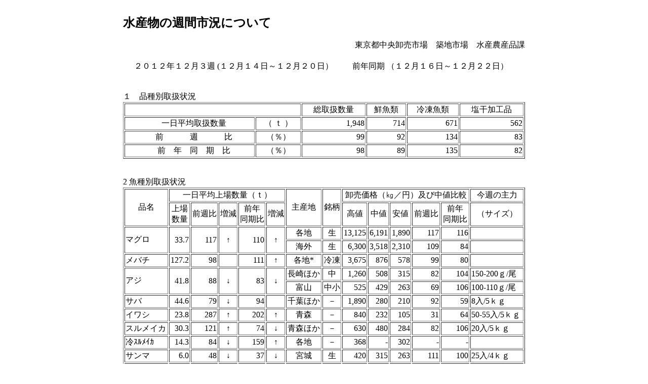

--- FILE ---
content_type: text/html
request_url: https://www.spt.metro.tokyo.lg.jp/shijou/torihiki/03/suisan/2012123.html
body_size: 2647
content:
<HTML>
<HEAD>
<META HTTP-EQUIV='Content-Type' CONTENT='text/html;CHARSET=x-sjis'>
<TITLE>２０１２年１２月３週</TITLE>
<!-- Google Tag Manager -->
<script>(function(w,d,s,l,i){w[l]=w[l]||[];w[l].push({'gtm.start':
new Date().getTime(),event:'gtm.js'});var f=d.getElementsByTagName(s)[0],
j=d.createElement(s),dl=l!='dataLayer'?'&l='+l:'';j.async=true;j.src=
'https://www.googletagmanager.com/gtm.js?id='+i+dl;f.parentNode.insertBefore(j,f);
})(window,document,'script','dataLayer','GTM-MLFCXLP');</script>
<!-- End Google Tag Manager -->
</HEAD>
<BODY BGCOLOR='#ffffff'>
<!-- Google Tag Manager (noscript) -->
<noscript><iframe src="https://www.googletagmanager.com/ns.html?id=GTM-MLFCXLP"
height="0" width="0" style="display:none;visibility:hidden"></iframe></noscript>
<!-- End Google Tag Manager (noscript) -->
<CENTER>
<TABLE WIDTH='800'>
  <TR>
    <TD ALIGN='CENTER'>
      <BR>
      <DIV ALIGN='LEFT'><FONT SIZE='+2'><B>水産物の週間市況について</FONT></B></DIV>
      <BR>
      <DIV ALIGN='RIGHT'>東京都中央卸売市場　築地市場　水産農産品課</DIV>
      <BR>
      <TABLE WIDTH='100%'>
        <TR>
          <TD ALIGN='RIGHT'>２０１２年１２月３週</TD>
          <TD ALIGN='LEFT'>(１２月１４日～１２月２０日）</TD>
          <TD ALIGN='RIGHT'>前年同期</TD>
          <TD ALIGN='LEFT'>（１２月１６日～１２月２２日）</TD>
        </TR>
      </TABLE>
      <BR>
      <BR>
      <DIV ALIGN='LEFT'>１　品種別取扱状況</DIV>
      <TABLE WIDTH='100%' border='1'>
        <TR>
          <TD COLSPAN='2' ALIGN='CENTER'></TD>
          <TD ALIGN='CENTER'>総取扱数量</TD>
          <TD ALIGN='CENTER'>鮮魚類</TD>
          <TD ALIGN='CENTER'>冷凍魚類</TD>
          <TD ALIGN='CENTER'>塩干加工品</TD>
        </TR>
        <TR>
          <TD ALIGN='CENTER'>　一日平均取扱数量</TD>
          <TD ALIGN='CENTER'>（ ｔ ）</TD>
          <TD ALIGN='RIGHT'>1,948</TD>
          <TD ALIGN='RIGHT'>714</TD>
          <TD ALIGN='RIGHT'>671</TD>
          <TD ALIGN='RIGHT'>562</TD>
        </TR>
        <TR>
          <TD ALIGN='CENTER'>　前　　　 週 　　　比</TD>
          <TD ALIGN='CENTER'>（％）</TD>
          <TD ALIGN='RIGHT'>99</TD>
          <TD ALIGN='RIGHT'>92</TD>
          <TD ALIGN='RIGHT'>134</TD>
          <TD ALIGN='RIGHT'>83</TD>
        </TR>
        <TR>
          <TD ALIGN='CENTER'>　前　年　同　期　比</TD>
          <TD ALIGN='CENTER'>（％）</TD>
          <TD ALIGN='RIGHT'>98</TD>
          <TD ALIGN='RIGHT'>89</TD>
          <TD ALIGN='RIGHT'>135</TD>
          <TD ALIGN='RIGHT'>82</TD>
        </TR>
      </TABLE>
      <BR>
      <BR>
      <DIV ALIGN='LEFT'>2 魚種別取扱状況</DIV>
      <TABLE WIDTH='100%' border='1'>
        <TR>
          <TD ROWSPAN='2' ALIGN='CENTER'>品名</TD>
          <TD COLSPAN='5' ALIGN='CENTER'>一日平均上場数量（ｔ）</TD>
          <TD ROWSPAN='2' ALIGN='CENTER'>主産地</TD>
          <TD ROWSPAN='2' ALIGN='CENTER'>銘柄</TD>
          <TD COLSPAN='5' ALIGN='CENTER'>卸売価格（㎏／円）及び中値比較</TD>
          <TD ALIGN='CENTER'>今週の主力</TD>
        </TR>
        <TR>
          <TD ALIGN='CENTER'>上場<BR>数量</TD>
          <TD ALIGN='CENTER'>前週比</TD>
          <TD ALIGN='CENTER'>増減</TD>
          <TD ALIGN='CENTER'>前年<BR>同期比</TD>
          <TD ALIGN='CENTER'>増減</TD>
          <TD ALIGN='CENTER'>高値</TD>
          <TD ALIGN='CENTER'>中値</TD>
          <TD ALIGN='CENTER'>安値</TD>
          <TD ALIGN='CENTER'>前週比</TD>
          <TD ALIGN='CENTER'>前年<BR>同期比</TD>
          <TD ALIGN='CENTER'>（サイズ）</TD>
        </TR>
        <TR>
          <TD ROWSPAN='2'>マグロ</TD>
          <TD ALIGN='RIGHT' ROWSPAN='2'>33.7</TD>
          <TD ALIGN='RIGHT' ROWSPAN='2'>117</TD>
          <TD ALIGN='CENTER' ROWSPAN='2'>↑</TD>
          <TD ALIGN='RIGHT' ROWSPAN='2'>110</TD>
          <TD ALIGN='CENTER' ROWSPAN='2'>↑</TD>
          <TD ALIGN='CENTER'>各地</TD>
          <TD ALIGN='CENTER'>生</TD>
          <TD ALIGN='RIGHT'>13,125</TD>
          <TD ALIGN='RIGHT'>6,191</TD>
          <TD ALIGN='RIGHT'>1,890</TD>
          <TD ALIGN='RIGHT'>117</TD>
          <TD ALIGN='RIGHT'>116</TD>
          <TD></TD>
        </TR>
        <TR>
          <TD ALIGN='CENTER'>海外</TD>
          <TD ALIGN='CENTER'>生</TD>
          <TD ALIGN='RIGHT'>6,300</TD>
          <TD ALIGN='RIGHT'>3,518</TD>
          <TD ALIGN='RIGHT'>2,310</TD>
          <TD ALIGN='RIGHT'>109</TD>
          <TD ALIGN='RIGHT'>84</TD>
          <TD></TD>
        </TR>
        <TR>
          <TD ROWSPAN='1'>メバチ</TD>
          <TD ALIGN='RIGHT' ROWSPAN='1'>127.2</TD>
          <TD ALIGN='RIGHT' ROWSPAN='1'>98</TD>
          <TD ALIGN='CENTER' ROWSPAN='1'></TD>
          <TD ALIGN='RIGHT' ROWSPAN='1'>111</TD>
          <TD ALIGN='CENTER' ROWSPAN='1'>↑</TD>
          <TD ALIGN='CENTER'>各地*</TD>
          <TD ALIGN='CENTER'>冷凍</TD>
          <TD ALIGN='RIGHT'>3,675</TD>
          <TD ALIGN='RIGHT'>876</TD>
          <TD ALIGN='RIGHT'>578</TD>
          <TD ALIGN='RIGHT'>99</TD>
          <TD ALIGN='RIGHT'>80</TD>
          <TD></TD>
        </TR>
        <TR>
          <TD ROWSPAN='2'>アジ</TD>
          <TD ALIGN='RIGHT' ROWSPAN='2'>41.8</TD>
          <TD ALIGN='RIGHT' ROWSPAN='2'>88</TD>
          <TD ALIGN='CENTER' ROWSPAN='2'>↓</TD>
          <TD ALIGN='RIGHT' ROWSPAN='2'>83</TD>
          <TD ALIGN='CENTER' ROWSPAN='2'>↓</TD>
          <TD ALIGN='CENTER'>長崎ほか</TD>
          <TD ALIGN='CENTER'>中</TD>
          <TD ALIGN='RIGHT'>1,260</TD>
          <TD ALIGN='RIGHT'>508</TD>
          <TD ALIGN='RIGHT'>315</TD>
          <TD ALIGN='RIGHT'>82</TD>
          <TD ALIGN='RIGHT'>104</TD>
          <TD>150-200ｇ/尾</TD>
        </TR>
        <TR>
          <TD ALIGN='CENTER'>富山</TD>
          <TD ALIGN='CENTER'>中小</TD>
          <TD ALIGN='RIGHT'>525</TD>
          <TD ALIGN='RIGHT'>429</TD>
          <TD ALIGN='RIGHT'>263</TD>
          <TD ALIGN='RIGHT'>69</TD>
          <TD ALIGN='RIGHT'>106</TD>
          <TD>100-110ｇ/尾</TD>
        </TR>
        <TR>
          <TD ROWSPAN='1'>サバ</TD>
          <TD ALIGN='RIGHT' ROWSPAN='1'>44.6</TD>
          <TD ALIGN='RIGHT' ROWSPAN='1'>79</TD>
          <TD ALIGN='CENTER' ROWSPAN='1'>↓</TD>
          <TD ALIGN='RIGHT' ROWSPAN='1'>94</TD>
          <TD ALIGN='CENTER' ROWSPAN='1'></TD>
          <TD ALIGN='CENTER'>千葉ほか</TD>
          <TD ALIGN='CENTER'>－</TD>
          <TD ALIGN='RIGHT'>1,890</TD>
          <TD ALIGN='RIGHT'>280</TD>
          <TD ALIGN='RIGHT'>210</TD>
          <TD ALIGN='RIGHT'>92</TD>
          <TD ALIGN='RIGHT'>59</TD>
          <TD>8入/5ｋｇ</TD>
        </TR>
        <TR>
          <TD ROWSPAN='1'>イワシ</TD>
          <TD ALIGN='RIGHT' ROWSPAN='1'>23.8</TD>
          <TD ALIGN='RIGHT' ROWSPAN='1'>287</TD>
          <TD ALIGN='CENTER' ROWSPAN='1'>↑</TD>
          <TD ALIGN='RIGHT' ROWSPAN='1'>202</TD>
          <TD ALIGN='CENTER' ROWSPAN='1'>↑</TD>
          <TD ALIGN='CENTER'>青森</TD>
          <TD ALIGN='CENTER'>－</TD>
          <TD ALIGN='RIGHT'>840</TD>
          <TD ALIGN='RIGHT'>232</TD>
          <TD ALIGN='RIGHT'>105</TD>
          <TD ALIGN='RIGHT'>31</TD>
          <TD ALIGN='RIGHT'>64</TD>
          <TD>50-55入/5ｋｇ</TD>
        </TR>
        <TR>
          <TD ROWSPAN='1'>スルメイカ</TD>
          <TD ALIGN='RIGHT' ROWSPAN='1'>30.3</TD>
          <TD ALIGN='RIGHT' ROWSPAN='1'>121</TD>
          <TD ALIGN='CENTER' ROWSPAN='1'>↑</TD>
          <TD ALIGN='RIGHT' ROWSPAN='1'>74</TD>
          <TD ALIGN='CENTER' ROWSPAN='1'>↓</TD>
          <TD ALIGN='CENTER'>青森ほか</TD>
          <TD ALIGN='CENTER'>－</TD>
          <TD ALIGN='RIGHT'>630</TD>
          <TD ALIGN='RIGHT'>480</TD>
          <TD ALIGN='RIGHT'>284</TD>
          <TD ALIGN='RIGHT'>82</TD>
          <TD ALIGN='RIGHT'>106</TD>
          <TD>20入/5ｋｇ</TD>
        </TR>
        <TR>
          <TD ROWSPAN='1'>冷ｽﾙﾒｲｶ</TD>
          <TD ALIGN='RIGHT' ROWSPAN='1'>14.3</TD>
          <TD ALIGN='RIGHT' ROWSPAN='1'>84</TD>
          <TD ALIGN='CENTER' ROWSPAN='1'>↓</TD>
          <TD ALIGN='RIGHT' ROWSPAN='1'>159</TD>
          <TD ALIGN='CENTER' ROWSPAN='1'>↑</TD>
          <TD ALIGN='CENTER'>各地</TD>
          <TD ALIGN='CENTER'>－</TD>
          <TD ALIGN='RIGHT'>368</TD>
          <TD ALIGN='RIGHT'>-</TD>
          <TD ALIGN='RIGHT'>302</TD>
          <TD ALIGN='RIGHT'>-</TD>
          <TD ALIGN='RIGHT'>-</TD>
          <TD></TD>
        </TR>
        <TR>
          <TD ROWSPAN='1'>サンマ</TD>
          <TD ALIGN='RIGHT' ROWSPAN='1'>6.0</TD>
          <TD ALIGN='RIGHT' ROWSPAN='1'>48</TD>
          <TD ALIGN='CENTER' ROWSPAN='1'>↓</TD>
          <TD ALIGN='RIGHT' ROWSPAN='1'>37</TD>
          <TD ALIGN='CENTER' ROWSPAN='1'>↓</TD>
          <TD ALIGN='CENTER'>宮城</TD>
          <TD ALIGN='CENTER'>生</TD>
          <TD ALIGN='RIGHT'>420</TD>
          <TD ALIGN='RIGHT'>315</TD>
          <TD ALIGN='RIGHT'>263</TD>
          <TD ALIGN='RIGHT'>111</TD>
          <TD ALIGN='RIGHT'>100</TD>
          <TD>25入/4ｋｇ</TD>
        </TR>
        <TR>
          <TD ROWSPAN='4'>カレイ</TD>
          <TD ALIGN='RIGHT' ROWSPAN='4'>17.5</TD>
          <TD ALIGN='RIGHT' ROWSPAN='4'>126</TD>
          <TD ALIGN='CENTER' ROWSPAN='4'>↑</TD>
          <TD ALIGN='RIGHT' ROWSPAN='4'>148</TD>
          <TD ALIGN='CENTER' ROWSPAN='4'>↑</TD>
          <TD ALIGN='CENTER'>北海道</TD>
          <TD ALIGN='CENTER'>マ</TD>
          <TD ALIGN='RIGHT'>630</TD>
          <TD ALIGN='RIGHT'>-</TD>
          <TD ALIGN='RIGHT'>315</TD>
          <TD ALIGN='RIGHT'>-</TD>
          <TD ALIGN='RIGHT'>-</TD>
          <TD></TD>
        </TR>
        <TR>
          <TD ALIGN='CENTER'>青森</TD>
          <TD ALIGN='CENTER'>マコ</TD>
          <TD ALIGN='RIGHT'>945</TD>
          <TD ALIGN='RIGHT'>-</TD>
          <TD ALIGN='RIGHT'>420</TD>
          <TD ALIGN='RIGHT'>-</TD>
          <TD ALIGN='RIGHT'>-</TD>
          <TD></TD>
        </TR>
        <TR>
          <TD ALIGN='CENTER'>北海道</TD>
          <TD ALIGN='CENTER'>アカ</TD>
          <TD ALIGN='RIGHT'>1,260</TD>
          <TD ALIGN='RIGHT'>861</TD>
          <TD ALIGN='RIGHT'>525</TD>
          <TD ALIGN='RIGHT'>103</TD>
          <TD ALIGN='RIGHT'>103</TD>
          <TD></TD>
        </TR>
        <TR>
          <TD ALIGN='CENTER'>北海道</TD>
          <TD ALIGN='CENTER'>ｱｻﾊﾞ</TD>
          <TD ALIGN='RIGHT'>630</TD>
          <TD ALIGN='RIGHT'>420</TD>
          <TD ALIGN='RIGHT'>315</TD>
          <TD ALIGN='RIGHT'>-</TD>
          <TD ALIGN='RIGHT'>100</TD>
          <TD></TD>
        </TR>
        <TR>
          <TD ROWSPAN='1'>ハマチ</TD>
          <TD ALIGN='RIGHT' ROWSPAN='1'>61.9</TD>
          <TD ALIGN='RIGHT' ROWSPAN='1'>96</TD>
          <TD ALIGN='CENTER' ROWSPAN='1'></TD>
          <TD ALIGN='RIGHT' ROWSPAN='1'>97</TD>
          <TD ALIGN='CENTER' ROWSPAN='1'></TD>
          <TD ALIGN='CENTER'>愛媛ほか</TD>
          <TD ALIGN='CENTER'>－</TD>
          <TD ALIGN='RIGHT'>735</TD>
          <TD ALIGN='RIGHT'>546</TD>
          <TD ALIGN='RIGHT'>504</TD>
          <TD ALIGN='RIGHT'>100</TD>
          <TD ALIGN='RIGHT'>84</TD>
          <TD>5-6ｋｇ/尾</TD>
        </TR>
        <TR>
          <TD ROWSPAN='2'>塩サケ</TD>
          <TD ALIGN='RIGHT' ROWSPAN='2'>28.3</TD>
          <TD ALIGN='RIGHT' ROWSPAN='2'>74</TD>
          <TD ALIGN='CENTER' ROWSPAN='2'>↓</TD>
          <TD ALIGN='RIGHT' ROWSPAN='2'>84</TD>
          <TD ALIGN='CENTER' ROWSPAN='2'>↓</TD>
          <TD ALIGN='CENTER'>北海道</TD>
          <TD ALIGN='CENTER'>トキ</TD>
          <TD ALIGN='RIGHT'>1,155</TD>
          <TD ALIGN='RIGHT'>840</TD>
          <TD ALIGN='RIGHT'>630</TD>
          <TD ALIGN='RIGHT'>94</TD>
          <TD ALIGN='RIGHT'>75</TD>
          <TD></TD>
        </TR>
        <TR>
          <TD ALIGN='CENTER'>北海道</TD>
          <TD ALIGN='CENTER'>アキ</TD>
          <TD ALIGN='RIGHT'>683</TD>
          <TD ALIGN='RIGHT'>478</TD>
          <TD ALIGN='RIGHT'>315</TD>
          <TD ALIGN='RIGHT'>100</TD>
          <TD ALIGN='RIGHT'>70</TD>
          <TD></TD>
        </TR>
        <TR>
          <TD ROWSPAN='2'>タラ類</TD>
          <TD ALIGN='RIGHT' ROWSPAN='2'>22.7</TD>
          <TD ALIGN='RIGHT' ROWSPAN='2'>94</TD>
          <TD ALIGN='CENTER' ROWSPAN='2'></TD>
          <TD ALIGN='RIGHT' ROWSPAN='2'>80</TD>
          <TD ALIGN='CENTER' ROWSPAN='2'>↓</TD>
          <TD ALIGN='CENTER'>岩手</TD>
          <TD ALIGN='CENTER'>生</TD>
          <TD ALIGN='RIGHT'>2,100</TD>
          <TD ALIGN='RIGHT'>-</TD>
          <TD ALIGN='RIGHT'>525</TD>
          <TD ALIGN='RIGHT'>-</TD>
          <TD ALIGN='RIGHT'>-</TD>
          <TD>3-5ｋｇ/尾</TD>
        </TR>
        <TR>
          <TD ALIGN='CENTER'>宮城</TD>
          <TD ALIGN='CENTER'>ぶわ</TD>
          <TD ALIGN='RIGHT'>1,050</TD>
          <TD ALIGN='RIGHT'>-</TD>
          <TD ALIGN='RIGHT'>735</TD>
          <TD ALIGN='RIGHT'>-</TD>
          <TD ALIGN='RIGHT'>-</TD>
          <TD>4-7入/5ｋｇ</TD>
        </TR>
        <TR>
          <TD ROWSPAN='1'>カツオ</TD>
          <TD ALIGN='RIGHT' ROWSPAN='1'>3.4</TD>
          <TD ALIGN='RIGHT' ROWSPAN='1'>79</TD>
          <TD ALIGN='CENTER' ROWSPAN='1'>↓</TD>
          <TD ALIGN='RIGHT' ROWSPAN='1'>213</TD>
          <TD ALIGN='CENTER' ROWSPAN='1'>↑</TD>
          <TD ALIGN='CENTER'>長崎ほか</TD>
          <TD ALIGN='CENTER'>－</TD>
          <TD ALIGN='RIGHT'>2,310</TD>
          <TD ALIGN='RIGHT'>1,243</TD>
          <TD ALIGN='RIGHT'>420</TD>
          <TD ALIGN='RIGHT'>95</TD>
          <TD ALIGN='RIGHT'>91</TD>
          <TD>3-5ｋｇ/尾</TD>
        </TR>
        <TR>
          <TD ROWSPAN='1'>キンメダイ</TD>
          <TD ALIGN='RIGHT' ROWSPAN='1'>6.8</TD>
          <TD ALIGN='RIGHT' ROWSPAN='1'>136</TD>
          <TD ALIGN='CENTER' ROWSPAN='1'>↑</TD>
          <TD ALIGN='RIGHT' ROWSPAN='1'>96</TD>
          <TD ALIGN='CENTER' ROWSPAN='1'></TD>
          <TD ALIGN='CENTER'>千葉ほか</TD>
          <TD ALIGN='CENTER'>－</TD>
          <TD ALIGN='RIGHT'>4,725</TD>
          <TD ALIGN='RIGHT'>2,118</TD>
          <TD ALIGN='RIGHT'>1,155</TD>
          <TD ALIGN='RIGHT'>83</TD>
          <TD ALIGN='RIGHT'>113</TD>
          <TD>0.5-1.5ｋｇ/尾</TD>
        </TR>
        <TR>
          <TD ROWSPAN='2'>ムキカキ</TD>
          <TD ALIGN='RIGHT' ROWSPAN='2'>16.6</TD>
          <TD ALIGN='RIGHT' ROWSPAN='2'>90</TD>
          <TD ALIGN='CENTER' ROWSPAN='2'>↓</TD>
          <TD ALIGN='RIGHT' ROWSPAN='2'>114</TD>
          <TD ALIGN='CENTER' ROWSPAN='2'>↑</TD>
          <TD ALIGN='CENTER'>三陸</TD>
          <TD ALIGN='CENTER'>－</TD>
          <TD ALIGN='RIGHT'>3,990</TD>
          <TD ALIGN='RIGHT'>2,197</TD>
          <TD ALIGN='RIGHT'>840</TD>
          <TD ALIGN='RIGHT'>98</TD>
          <TD ALIGN='RIGHT'>77</TD>
          <TD></TD>
        </TR>
        <TR>
          <TD ALIGN='CENTER'>各地</TD>
          <TD ALIGN='CENTER'>－</TD>
          <TD ALIGN='RIGHT'>3,150</TD>
          <TD ALIGN='RIGHT'>1,546</TD>
          <TD ALIGN='RIGHT'>840</TD>
          <TD ALIGN='RIGHT'>102</TD>
          <TD ALIGN='RIGHT'>81</TD>
          <TD></TD>
        </TR>
      </TABLE>
      <BR>
      <BR>
      <DIV ALIGN='LEFT'>３　築地市場概況</DIV>
      <TABLE WIDTH='100%'>
        <TR>
          <TD>　今週は通常通り６日間の営業。鮮魚類の取扱数量は、前週と比べ８％の減少。<BR>　一般鮮魚を中心に取引を見ると、１４日（金）買い一服から全般に荷動きは鈍化し、アジやイワシなどが売り急がれるなど、相場は小幅下落。１５日（土）天候の悪化や比較的潤沢な入荷で買い気はさらに鈍化し、全般に低調な荷動きとなるなど、相場は小幅続落。１７日（月）アジとスルメがやや値を上げた一方で、イワシは一段安となったほか、サバやブリも伸びを欠くなど、相場は小動き。１８日（火）イワシが引き続き安値となったほか、ブリとアジがやや値を下げるなど、相場は弱保合。１９日（水）入荷量が総じて低調な中、週の半ばということもあり買い気は弱く、相場は小動き。２０日（木）気温の低下や高値嫌気などから買い気は上向かず、荷動きは全般に停滞気味となり、相場は小動き。<BR>　主要鮮魚別に見ると、アジ中型は長崎・千葉主体に、中小型は富山主体に入荷し、量は前週に比べ１２％減少し、価格は中型は２割弱、中小型は３割強それぞれ下げた。サバは千葉・長崎主体に入荷し、量は前週に比べ２１％減少し、価格は１割弱下げた。イワシは青森主体に入荷し、量は前週に比べ１８７％増加し、価格は７割弱下げた。スルメイカは青森・北海道主体に入荷し、量は前週に比べ２１％増加し、価格は２割弱下げた。カツオは長崎・鹿児島主体に入荷し、量は前週に比べ２１％減少し、価格はやや下げた。サンマは宮城主体に入荷し、量は前週に比べ５２％減少し、価格は１割強上げた。</TD>
        </TR>
      </TABLE>
    </TD>
  </TR>
</TABLE>
</TD>
</TR>
</TABLE>
</CENTER>
</BODY>
</HTML>
